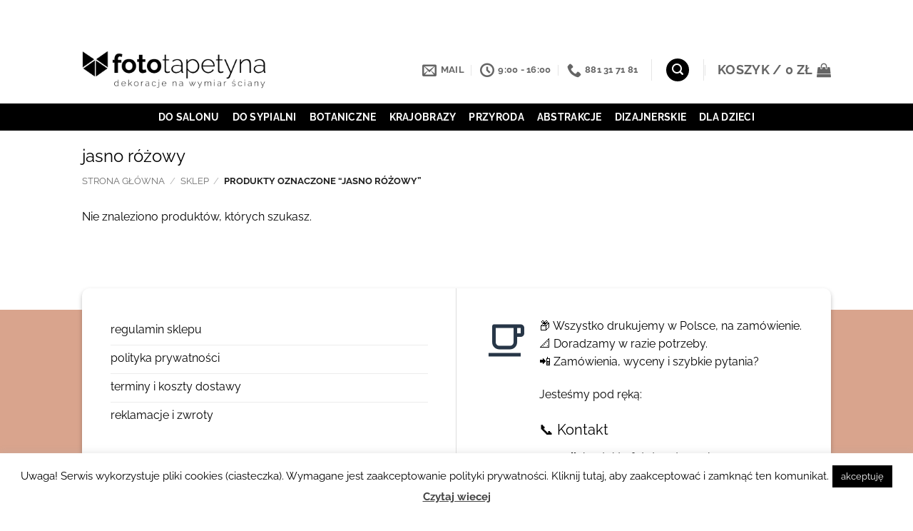

--- FILE ---
content_type: text/css
request_url: https://fototapetyna.pl/wp-content/themes/flatsome-child/bs.css?ver=1
body_size: -372
content:
.sku_no_goo{font-size:60%;}